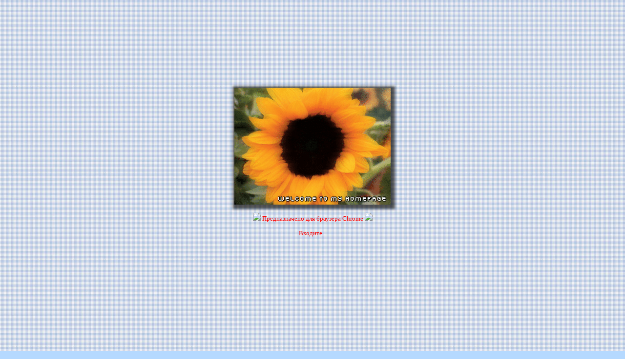

--- FILE ---
content_type: text/html
request_url: https://nezabudka.neocities.org/
body_size: 695
content:
<!DOCTYPEhtml>
<html>
	<head>
		<title>Незабудка</title>
		<link rel="stylesheet" type="text/css" href="main.css">
		<link rel="icon" href="favicon.ico" type="image/ico">
		<meta charset="UTF-8">
	</head>
	<body>
		<div id="center">
			<img src="graphix/sunflower.gif" style="-webkit-box-shadow: 3px 3px 5px 6px #000000a6;">
			<br>
			<p>
				<img src="https://web.archive.org/web/20091020152357/http://hk.geocities.com/sw_rain/heart.gif">
				Предназначено для браузера Chrome
				<img src="https://web.archive.org/web/20091020152357/http://hk.geocities.com/sw_rain/heart.gif">
			</p>
			
			<a onclick="window.open('mini.html','','menubar=no,status=no,scrollbars=yes,top=150,left=200,toolbar=no,width=750,height=500')">
				Входите...
			</a>
			<div id="webbutts">
			</div>
		</div>
	</body>
</html>

--- FILE ---
content_type: text/css
request_url: https://nezabudka.neocities.org/main.css
body_size: 381
content:
html {
	cursor: url("https://downloads.totallyfreecursors.com/thumbnails/flower9.gif"), auto;
}
body {
	background-color: #b5d9ff;
	background-image: url(graphix/1.jpg);
}
#center{
	width: 400px;
	height: 300px;
	text-align: center;
	position: absolute;
	left: 50%;
	top: 25%;
	margin-left: -200px;
	color: red;
	font-family: verdana;
	font-size: 10pt;
	}
#center a {
	color: red;
	
}
#center a:hover {
	text-decoration: underline; 
}
#webbutts {
	width: 380px;
	height: 30px;
	padding: 10px;
	margin-top: 200px;
	text-align: left;
}